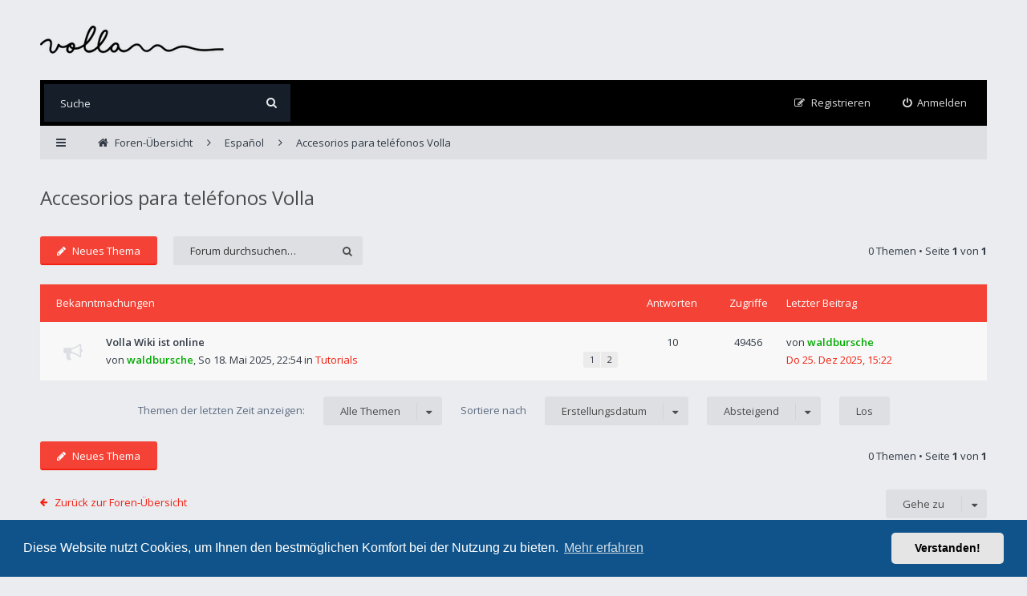

--- FILE ---
content_type: text/html; charset=UTF-8
request_url: https://forum.volla.online/viewforum.php?f=122&sid=a8b54729dae71427ed8fc11730aea3f8
body_size: 23055
content:
<!DOCTYPE html>
<html dir="ltr" lang="de">
<head>
<meta charset="utf-8">
<meta http-equiv="X-UA-Compatible" content="IE=edge">
<meta name="viewport" content="width=device-width, initial-scale=1">

<title>Accesorios para teléfonos Volla - Volla Forum</title>

	<link rel="alternate" type="application/atom+xml" title="Feed - Volla Forum" href="/app.php/feed?sid=660e047dd0e6b354ecf34b521dfb686a">	<link rel="alternate" type="application/atom+xml" title="Feed - Neuigkeiten" href="/app.php/feed/news?sid=660e047dd0e6b354ecf34b521dfb686a">	<link rel="alternate" type="application/atom+xml" title="Feed - Alle Foren" href="/app.php/feed/forums?sid=660e047dd0e6b354ecf34b521dfb686a">	<link rel="alternate" type="application/atom+xml" title="Feed - Neue Themen" href="/app.php/feed/topics?sid=660e047dd0e6b354ecf34b521dfb686a">		<link rel="alternate" type="application/atom+xml" title="Feed - Forum - Accesorios para teléfonos Volla" href="/app.php/feed/forum/122?sid=660e047dd0e6b354ecf34b521dfb686a">	
<!--[if IE]><link rel="shortcut icon" href="./styles/ariki/theme/images/favicon.ico"><![endif]-->
<link rel="apple-touch-icon-precomposed" href="./styles/ariki/theme/images/apple-touch-icon-precomposed.gif">
<link rel="icon" href="./styles/ariki/theme/images/favicon.gif">
<link rel="icon" sizes="16x16" href="./styles/ariki/theme/images/favicon.ico">

	<link rel="canonical" href="https://forum.volla.online/viewforum.php?f=122">

<!--
	phpBB style name: Ariki
	Based on style:   prosilver (this is the default phpBB3 style)
	Original author:  Tom Beddard ( http://www.subBlue.com/ )
	Modified by:      Gramziu
-->

<link rel="preconnect" href="//fonts.gstatic.com">
<link rel="stylesheet" href="//fonts.googleapis.com/css2?family=Open+Sans:ital,wght@0,300;0,400;0,600;0,700;1,400;1,700&amp;display=swap">
<link rel="stylesheet" href="//maxcdn.bootstrapcdn.com/font-awesome/4.7.0/css/font-awesome.min.css">

	<link rel="stylesheet" href="./styles/ariki/theme/stylesheet.css?assets_version=87">
<link rel="stylesheet" href="./styles/ariki/theme/colours.css?assets_version=87">

	<link href="./assets/cookieconsent/cookieconsent.min.css?assets_version=87" rel="stylesheet">

<meta name="description" content="Preguntas y respuestas sobre accesorios como fundas, estaciones de carga y almacenamiento externo.">
<meta name="twitter:card" content="summary">
<meta property="og:site_name" content="Volla Forum">
<meta property="og:url" content="https://forum.volla.online/viewforum.php?f=122a8b54729dae71427ed8fc11730aea3f8">
<meta property="og:type" content="website">
<meta property="og:title" content="Accesorios para teléfonos Volla">
<meta property="og:description" content="Preguntas y respuestas sobre accesorios como fundas, estaciones de carga y almacenamiento externo.">

<link href="./ext/crizzo/aboutus/styles/ariki/theme/aboutus.css?assets_version=87" rel="stylesheet" media="screen" />
<link href="./ext/vse/lightbox/styles/all/template/lightbox/css/lightbox.min.css?assets_version=87" rel="stylesheet" media="screen" />


	<style>
		@media (min-width: 900px) {
			.signature img.postimage,			.content img.postimage {
				max-height: 400px !important;
				max-width: 400px !important;
			}
		}
	</style>

</head>
<body id="phpbb" class="nojs notouch section-viewforum ltr ">


<div id="overall-wrap">
	<a id="top" class="anchor" accesskey="t"></a>
	<div id="wrap-head">
		<div id="site-header">
			<div class="chunk">
				<div id="site-logo">
					<a class="site-logo" href="./index.php?sid=660e047dd0e6b354ecf34b521dfb686a" title="Foren-Übersicht"></a>
					<p class="skiplink"><a href="#start_here">Zum Inhalt</a></p>
				</div>

				<ul id="site-menu">
					
				</ul>
			</div>
		</div>

		<div id="site-nav" role="navigation">
			<div class="chunk">

				
				<div class="site-nav">

					
										<div id="site-search" role="search">
						<form action="./search.php?sid=660e047dd0e6b354ecf34b521dfb686a" method="get">
							<fieldset>
								<input name="keywords" type="search" maxlength="128" title="Suche nach Wörtern" size="20" value="" placeholder="Suche" /><button type="submit" title="Suche"><i class="fa fa-search"></i></button><input type="hidden" name="sid" value="660e047dd0e6b354ecf34b521dfb686a" />

							</fieldset>
						</form>
					</div>
					
					<ul role="menubar">
											<li class="font-icon rightside"  data-skip-responsive="true"><a href="./ucp.php?mode=login&amp;redirect=viewforum.php%3Ff%3D122&amp;sid=660e047dd0e6b354ecf34b521dfb686a" title="Anmelden" accesskey="x" role="menuitem"><i class="fa fa-power-off"></i><span class="nav-rh-2">Anmelden</span></a></li>
												<li class="font-icon rightside" data-skip-responsive="true"><a href="./ucp.php?mode=register&amp;sid=660e047dd0e6b354ecf34b521dfb686a" role="menuitem"><i class="fa fa-pencil-square-o"></i><span class="nav-rh-2">Registrieren</span></a></li>
																																		</ul>
				</div>
			</div>
		</div>
	</div>

	
	<a id="start_here" class="anchor"></a>
		
		
<div id="wrap-subhead">
	<div class="chunk">
		<div class="wrap-subhead">
			<ul id="breadcrumbs" role="menubar">
				<li class="font-icon responsive-menu dropdown-container" data-skip-responsive="true">
					<a href="#" class="responsive-menu-link dropdown-trigger"><i class="fa fa-bars"></i></a>
					<div class="dropdown hidden">
						<div class="pointer"><div class="pointer-inner"></div></div>
						<ul class="dropdown-contents" role="menu">
							
															<li class="separator"></li>
																																<li class="font-icon icon-search-unanswered"><a href="./search.php?search_id=unanswered&amp;sid=660e047dd0e6b354ecf34b521dfb686a" role="menuitem"><i class="fa fa-file-o"></i>Unbeantwortete Themen</a></li>
								<li class="font-icon icon-search-active"><a href="./search.php?search_id=active_topics&amp;sid=660e047dd0e6b354ecf34b521dfb686a" role="menuitem"><i class="fa fa-fire"></i>Aktive Themen</a></li>
														<li class="separator site-menu"></li>

							

													</ul>
					</div>
				</li>

				

<li class="breadcrumbs rightside" itemscope itemtype="https://schema.org/BreadcrumbList">

	
			<span class="crumb" itemtype="https://schema.org/ListItem" itemprop="itemListElement" itemscope><a itemprop="item" href="./index.php?sid=660e047dd0e6b354ecf34b521dfb686a" accesskey="h" data-navbar-reference="index"><i class="fa fa-home"></i><span itemprop="name">Foren-Übersicht</span></a><meta itemprop="position" content="1" /></span>

					
				<span class="crumb" itemtype="https://schema.org/ListItem" itemprop="itemListElement" itemscope data-forum-id="119"><a itemprop="item" href="./viewforum.php?f=119&amp;sid=660e047dd0e6b354ecf34b521dfb686a"><span itemprop="name">Español</span></a><meta itemprop="position" content="2" /></span>
							
				<span class="crumb" itemtype="https://schema.org/ListItem" itemprop="itemListElement" itemscope data-forum-id="122"><a itemprop="item" href="./viewforum.php?f=122&amp;sid=660e047dd0e6b354ecf34b521dfb686a"><span itemprop="name">Accesorios para teléfonos Volla</span></a><meta itemprop="position" content="3" /></span>
			
	</li>

			</ul>

		</div>

		<div id="subhead-title">

			
			<h2 class="forum-title"><a href="./viewforum.php?f=122&amp;sid=660e047dd0e6b354ecf34b521dfb686a">Accesorios para teléfonos Volla</a></h2>

			
					</div>

	</div>
</div>

<div id="wrap-body">
	<div class="chunk">

		
		
					<div class="action-bar top">

							<div class="buttons">
					
					<a href="./posting.php?mode=post&amp;f=122&amp;sid=660e047dd0e6b354ecf34b521dfb686a" class="button font-icon" title="Neues Thema erstellen">
						<i class="fa fa-pencil"></i>Neues Thema					</a>

									</div>
			
							<div class="search-box" role="search">
					<form method="get" id="forum-search" action="./search.php?sid=660e047dd0e6b354ecf34b521dfb686a">
					<fieldset>
						<input class="inputbox search" type="search" name="keywords" id="search_keywords" size="20" placeholder="Forum durchsuchen…" />
						<button class="button" type="submit" title="Suche"><i class="fa fa-search"></i></button>
						<input type="hidden" name="fid[0]" value="122" />
<input type="hidden" name="sid" value="660e047dd0e6b354ecf34b521dfb686a" />

					</fieldset>
					</form>
				</div>
			
			<div class="pagination">
								0 Themen
									&bull; Seite <strong>1</strong> von <strong>1</strong>
							</div>

			</div>
		
		
		
			
							<div class="forumbg announcement">
				<div class="inner">
				<ul class="topiclist">
					<li class="header">
						<dl class="icon">
							<dt><div class="list-inner">Bekanntmachungen</div></dt>
							<dd class="posts">Antworten</dd>
							<dd class="views">Zugriffe</dd>
							<dd class="lastpost"><span>Letzter Beitrag</span></dd>
						</dl>
					</li>
				</ul>
				<ul class="topiclist topics">
							
				<li class="row bg1 global-announce">
										<dl class="icon global_read">
						<dt title="Keine ungelesenen Beiträge"><div class="list-inner"><a href="./viewtopic.php?f=141&amp;t=1636&amp;sid=660e047dd0e6b354ecf34b521dfb686a" class="topictitle">Volla Wiki ist online</a><span class="responsive-show right-box" style="display: none;">Antworten: <strong>10</strong></span><br>von
																<a href="./memberlist.php?mode=viewprofile&amp;u=55&amp;sid=660e047dd0e6b354ecf34b521dfb686a" style="color: #00AA00;" class="username-coloured">waldbursche</a>,
								<time datetime="2025-05-18T20:54:59+00:00">So 18. Mai 2025, 22:54</time>
																									in
									<a href="./viewforum.php?f=141&amp;sid=660e047dd0e6b354ecf34b521dfb686a">Tutorials</a><div class="pagination">
										<ul><li><a href="./viewtopic.php?f=141&amp;t=1636&amp;sid=660e047dd0e6b354ecf34b521dfb686a">1</a></li><li><a href="./viewtopic.php?f=141&amp;t=1636&amp;sid=660e047dd0e6b354ecf34b521dfb686a&amp;start=10">2</a></li></ul>
									</div><div class="r-lastpost-container">
										<a href="./viewtopic.php?f=141&amp;t=1636&amp;p=8391&amp;sid=660e047dd0e6b354ecf34b521dfb686a#p8391" title="Gehe zum letzten Beitrag" class="r-lastpost"><i class="fa fa-angle-right"></i></a>
									</div></div>
						</dt>
						<dd class="posts">10 <dfn>Antworten</dfn></dd>
						<dd class="views">49456 <dfn>Zugriffe</dfn></dd>
						<dd class="lastpost">
							<span>
								<dfn>Letzter Beitrag </dfn>von <a href="./memberlist.php?mode=viewprofile&amp;u=55&amp;sid=660e047dd0e6b354ecf34b521dfb686a" style="color: #00AA00;" class="username-coloured">waldbursche</a>								<br>
																	<a href="./viewtopic.php?f=141&amp;t=1636&amp;p=8391&amp;sid=660e047dd0e6b354ecf34b521dfb686a#p8391" title="Gehe zum letzten Beitrag" class="lastpost-last"><time datetime="2025-12-25T14:22:29+00:00">Do 25. Dez 2025, 15:22</time></a>
															</span>
						</dd>
					</dl>
									</li>
				
								</ul>
				</div>
			</div>
			
		
					<form method="post" action="./viewforum.php?f=122&amp;sid=660e047dd0e6b354ecf34b521dfb686a">
				<fieldset class="display-options">
								<label>Themen der letzten Zeit anzeigen: <select name="st" id="st"><option value="0" selected="selected">Alle Themen</option><option value="1">1 Tag</option><option value="7">7 Tage</option><option value="14">2 Wochen</option><option value="30">1 Monat</option><option value="90">3 Monate</option><option value="180">6 Monate</option><option value="365">1 Jahr</option></select></label>
					<label>Sortiere nach <select name="sk" id="sk"><option value="a">Autor</option><option value="t" selected="selected">Erstellungsdatum</option><option value="r">Antworten</option><option value="s">Betreff</option><option value="v">Zugriffe</option></select></label>
					<label><select name="sd" id="sd"><option value="a">Aufsteigend</option><option value="d" selected="selected">Absteigend</option></select></label>
					<input type="submit" name="sort" value="Los" class="button2" />
							</fieldset>
			</form>
		
					<div class="action-bar bottom">
									<div class="buttons">
						
						<a href="./posting.php?mode=post&amp;f=122&amp;sid=660e047dd0e6b354ecf34b521dfb686a" class="button font-icon" title="Neues Thema erstellen">
							<i class="fa fa-pencil"></i>Neues Thema						</a>

											</div>
				
				<div class="pagination">
										0 Themen
											 &bull; Seite <strong>1</strong> von <strong>1</strong>
									</div>
			</div>
		
		
	<p class="jumpbox-return"><a href="./index.php?sid=660e047dd0e6b354ecf34b521dfb686a" class="left-box arrow-left" accesskey="r">Zurück zur Foren-Übersicht</a></p>

	<div class="dropdown-container dropdown-container-right dropdown-up dropdown-left dropdown-button-control" id="jumpbox">
		<span title="Gehe zu" class="dropdown-trigger button dropdown-select">
			Gehe zu		</span>
		<div class="dropdown hidden">
			<div class="pointer"><div class="pointer-inner"></div></div>
			<ul class="dropdown-contents">
																			<li><a href="./viewforum.php?f=94&amp;sid=660e047dd0e6b354ecf34b521dfb686a">Deutsch</a></li>
																<li>&nbsp; &nbsp;<a href="./viewforum.php?f=102&amp;sid=660e047dd0e6b354ecf34b521dfb686a">Allgemein</a></li>
																<li>&nbsp; &nbsp;<a href="./viewforum.php?f=141&amp;sid=660e047dd0e6b354ecf34b521dfb686a">Tutorials</a></li>
																<li>&nbsp; &nbsp;<a href="./viewforum.php?f=104&amp;sid=660e047dd0e6b354ecf34b521dfb686a">Volla Phone</a></li>
																<li>&nbsp; &nbsp;<a href="./viewforum.php?f=143&amp;sid=660e047dd0e6b354ecf34b521dfb686a">Volla Tablet</a></li>
																<li>&nbsp; &nbsp;<a href="./viewforum.php?f=106&amp;sid=660e047dd0e6b354ecf34b521dfb686a">Volla Phone Zubehör</a></li>
																<li>&nbsp; &nbsp;<a href="./viewforum.php?f=4&amp;sid=660e047dd0e6b354ecf34b521dfb686a">Volla OS</a></li>
																<li>&nbsp; &nbsp;<a href="./viewforum.php?f=5&amp;sid=660e047dd0e6b354ecf34b521dfb686a">Ubuntu Touch</a></li>
																<li>&nbsp; &nbsp;<a href="./viewforum.php?f=108&amp;sid=660e047dd0e6b354ecf34b521dfb686a">UBports Installer</a></li>
																<li>&nbsp; &nbsp;<a href="./viewforum.php?f=6&amp;sid=660e047dd0e6b354ecf34b521dfb686a">Andere Betriebssysteme</a></li>
																<li>&nbsp; &nbsp;<a href="./viewforum.php?f=117&amp;sid=660e047dd0e6b354ecf34b521dfb686a">Über dieses Forum</a></li>
																<li><a href="./viewforum.php?f=26&amp;sid=660e047dd0e6b354ecf34b521dfb686a">English</a></li>
																<li>&nbsp; &nbsp;<a href="./viewforum.php?f=27&amp;sid=660e047dd0e6b354ecf34b521dfb686a">General</a></li>
																<li>&nbsp; &nbsp;<a href="./viewforum.php?f=142&amp;sid=660e047dd0e6b354ecf34b521dfb686a">Tutorials</a></li>
																<li>&nbsp; &nbsp;<a href="./viewforum.php?f=31&amp;sid=660e047dd0e6b354ecf34b521dfb686a">Volla Phone</a></li>
																<li>&nbsp; &nbsp;<a href="./viewforum.php?f=144&amp;sid=660e047dd0e6b354ecf34b521dfb686a">Volla Tablet</a></li>
																<li>&nbsp; &nbsp;<a href="./viewforum.php?f=110&amp;sid=660e047dd0e6b354ecf34b521dfb686a">Volla Phone accessories</a></li>
																<li>&nbsp; &nbsp;<a href="./viewforum.php?f=36&amp;sid=660e047dd0e6b354ecf34b521dfb686a">Volla OS</a></li>
																<li>&nbsp; &nbsp;<a href="./viewforum.php?f=41&amp;sid=660e047dd0e6b354ecf34b521dfb686a">Ubuntu Touch</a></li>
																<li>&nbsp; &nbsp;<a href="./viewforum.php?f=112&amp;sid=660e047dd0e6b354ecf34b521dfb686a">UBports Installer</a></li>
																<li>&nbsp; &nbsp;<a href="./viewforum.php?f=46&amp;sid=660e047dd0e6b354ecf34b521dfb686a">Other operating systems</a></li>
																<li>&nbsp; &nbsp;<a href="./viewforum.php?f=118&amp;sid=660e047dd0e6b354ecf34b521dfb686a">About this forum</a></li>
																<li><a href="./viewforum.php?f=119&amp;sid=660e047dd0e6b354ecf34b521dfb686a">Español</a></li>
																<li>&nbsp; &nbsp;<a href="./viewforum.php?f=120&amp;sid=660e047dd0e6b354ecf34b521dfb686a">General</a></li>
																<li>&nbsp; &nbsp;<a href="./viewforum.php?f=121&amp;sid=660e047dd0e6b354ecf34b521dfb686a">Teléfono Volla</a></li>
																<li>&nbsp; &nbsp;<a href="./viewforum.php?f=122&amp;sid=660e047dd0e6b354ecf34b521dfb686a">Accesorios para teléfonos Volla</a></li>
																<li>&nbsp; &nbsp;<a href="./viewforum.php?f=123&amp;sid=660e047dd0e6b354ecf34b521dfb686a">Volla sistema operativo</a></li>
																<li>&nbsp; &nbsp;<a href="./viewforum.php?f=124&amp;sid=660e047dd0e6b354ecf34b521dfb686a">Ubuntu Touch</a></li>
																<li>&nbsp; &nbsp;<a href="./viewforum.php?f=125&amp;sid=660e047dd0e6b354ecf34b521dfb686a">Instalador de UBports</a></li>
																<li>&nbsp; &nbsp;<a href="./viewforum.php?f=126&amp;sid=660e047dd0e6b354ecf34b521dfb686a">Otros sistemas operativos</a></li>
																<li>&nbsp; &nbsp;<a href="./viewforum.php?f=127&amp;sid=660e047dd0e6b354ecf34b521dfb686a">Sobre este foro</a></li>
																<li><a href="./viewforum.php?f=145&amp;sid=660e047dd0e6b354ecf34b521dfb686a">Česky Slovenská</a></li>
																<li>&nbsp; &nbsp;<a href="./viewforum.php?f=146&amp;sid=660e047dd0e6b354ecf34b521dfb686a">Obecné Všeobecné</a></li>
																<li>&nbsp; &nbsp;<a href="./viewforum.php?f=147&amp;sid=660e047dd0e6b354ecf34b521dfb686a">Instrukce  Inštrukcie</a></li>
																<li><a href="./viewforum.php?f=148&amp;sid=660e047dd0e6b354ecf34b521dfb686a">Italiano</a></li>
																<li>&nbsp; &nbsp;<a href="./viewforum.php?f=150&amp;sid=660e047dd0e6b354ecf34b521dfb686a">Generale</a></li>
																<li>&nbsp; &nbsp;<a href="./viewforum.php?f=149&amp;sid=660e047dd0e6b354ecf34b521dfb686a">Tutorials</a></li>
																<li><a href="./viewforum.php?f=140&amp;sid=660e047dd0e6b354ecf34b521dfb686a">Général</a></li>
										</ul>
		</div>
	</div>

		
		
					<div class="stat-block permissions">
				<h3>Berechtigungen in diesem Forum</h3>
				<p>Sie dürfen <strong>keine</strong> neuen Themen in diesem Forum erstellen.<br />Sie dürfen <strong>keine</strong> Antworten zu Themen in diesem Forum erstellen.<br />Sie dürfen Ihre Beiträge in diesem Forum <strong>nicht</strong> ändern.<br />Sie dürfen Ihre Beiträge in diesem Forum <strong>nicht</strong> löschen.<br />Sie dürfen <strong>keine</strong> Dateianhänge in diesem Forum erstellen.<br /></p>
			</div>
		
	</div>
</div>

		
	
	<div id="wrap-footer">
		<div id="site-footer-nav" role="navigation">
			<div class="chunk">
				<ul class="site-footer-nav" role="menubar">
					<li class="breadcrumbs">
																		<span class="crumb"><a href="./index.php?sid=660e047dd0e6b354ecf34b521dfb686a" data-navbar-reference="index">Foren-Übersicht</a></span>
											</li>
					
										<li class="rightside">Alle Zeiten sind <span title="Europa/Berlin">UTC+01:00</span></li>
																<li class="rightside"><a href="./ucp.php?mode=delete_cookies&amp;sid=660e047dd0e6b354ecf34b521dfb686a" data-ajax="true" data-refresh="true" role="menuitem">Alle Cookies löschen</a></li>
																										<li class="rightside" data-last-responsive="true"><a href="/app.php/aboutus?sid=660e047dd0e6b354ecf34b521dfb686a" role="menuitem">Impressum</a></li>										<li class="rightside"><a href="./ucp.php?mode=privacy&amp;sid=660e047dd0e6b354ecf34b521dfb686a" title="Datenschutz" role="menuitem">Datenschutz</a></li>
					<li class="rightside"><a href="./ucp.php?mode=terms&amp;sid=660e047dd0e6b354ecf34b521dfb686a" title="Nutzungsbedingungen" role="menuitem">Nutzungsbedingungen</a></li>
				</ul>
			</div>
		</div>

		<div id="site-footer">
			<div class="chunk">
				                <p align="center">
                    Volla Systeme GmbH<br/>
                    Kölner Straße 102<br/>
                    42897 Remscheid</p>
                <p align="center">
                    Telefon: <a href="tel:+4915165473083">+49 2191 59897 61</a><br/>
                    E-Mail:<a href="mailto:forum@volla.online">forum@volla.online</a></p>
                    
                <br />
                
				Powered by <a href="https://www.phpbb.com/">phpBB</a>&reg; Forum Software &copy; phpBB Limited

				<br />Ariki Theme by <a href="http://themeforest.net/user/Gramziu">Gramziu</a>
				<br />Deutsche Übersetzung durch <a href="https://www.phpbb.de/">phpBB.de</a>											</div>
		</div>

		<div id="darkenwrapper" data-ajax-error-title="AJAX-Fehler" data-ajax-error-text="Bei der Verarbeitung Ihrer Anfrage ist ein Fehler aufgetreten." data-ajax-error-text-abort="Der Benutzer hat die Anfrage abgebrochen." data-ajax-error-text-timeout="Bei Ihrer Anfrage ist eine Zeitüberschreitung aufgetreten. Bitte versuchen Sie es erneut." data-ajax-error-text-parsererror="Bei Ihrer Anfrage ist etwas falsch gelaufen und der Server hat eine ungültige Antwort zurückgegeben.">
			<div id="darken">&nbsp;</div>
		</div>

		<div id="phpbb_alert" class="phpbb_alert" data-l-err="Fehler" data-l-timeout-processing-req="Bei der Anfrage ist eine Zeitüberschreitung aufgetreten.">
			<a href="#" class="alert_close"></a>
			<h3 class="alert_title">&nbsp;</h3><p class="alert_text"></p>
		</div>
		<div id="phpbb_confirm" class="phpbb_alert">
			<a href="#" class="alert_close"></a>
			<div class="alert_text"></div>
		</div>

		<div style="display: none;">
			<a id="bottom" class="anchor" accesskey="z"></a>
					</div>
</div>

<script src="./assets/javascript/jquery-3.5.1.min.js?assets_version=87"></script>
<script src="./assets/javascript/core.js?assets_version=87"></script>

	<script src="./assets/cookieconsent/cookieconsent.min.js?assets_version=87"></script>
	<script>
		if (typeof window.cookieconsent === "object") {
			window.addEventListener("load", function(){
				window.cookieconsent.initialise({
					"palette": {
						"popup": {
							"background": "#0F538A"
						},
						"button": {
							"background": "#E5E5E5"
						}
					},
					"theme": "classic",
					"content": {
						"message": "Diese\u0020Website\u0020nutzt\u0020Cookies,\u0020um\u0020Ihnen\u0020den\u0020bestm\u00F6glichen\u0020Komfort\u0020bei\u0020der\u0020Nutzung\u0020zu\u0020bieten.",
						"dismiss": "Verstanden\u0021",
						"link": "Mehr\u0020erfahren",
						"href": "./ucp.php?mode=privacy&amp;sid=660e047dd0e6b354ecf34b521dfb686a"
					}
				});
			});
		}
	</script>

<script>
	$(function() {
		$("select").chosen({
			disable_search: true,
			width: "auto"
		});
	});
</script>

											<script>
		var vseLightbox = {};
		vseLightbox.resizeHeight = 400;
		vseLightbox.resizeWidth = 400;
		vseLightbox.lightboxGal = 2;
		vseLightbox.lightboxSig = 1;
		vseLightbox.imageTitles = 1;
		vseLightbox.lightboxAll = 1;
		vseLightbox.downloadFile = 'download/file.php';
	</script>

<script src="./styles/ariki/template/forum_fn.js?assets_version=87"></script>
<script src="./styles/ariki/template/ajax.js?assets_version=87"></script>
<script src="./styles/ariki/template/chosen.jquery.min.js?assets_version=87"></script>
<script src="./ext/vse/lightbox/styles/all/template/js/resizer.js?assets_version=87"></script>
<script src="./ext/vse/lightbox/styles/all/template/lightbox/js/lightbox.min.js?assets_version=87"></script>


<script>
	lightbox.option({
		'albumLabel': 'Image\u0020\u00251\u0020of\u0020\u00252'
	});
</script>

</div>

</body>
</html>
